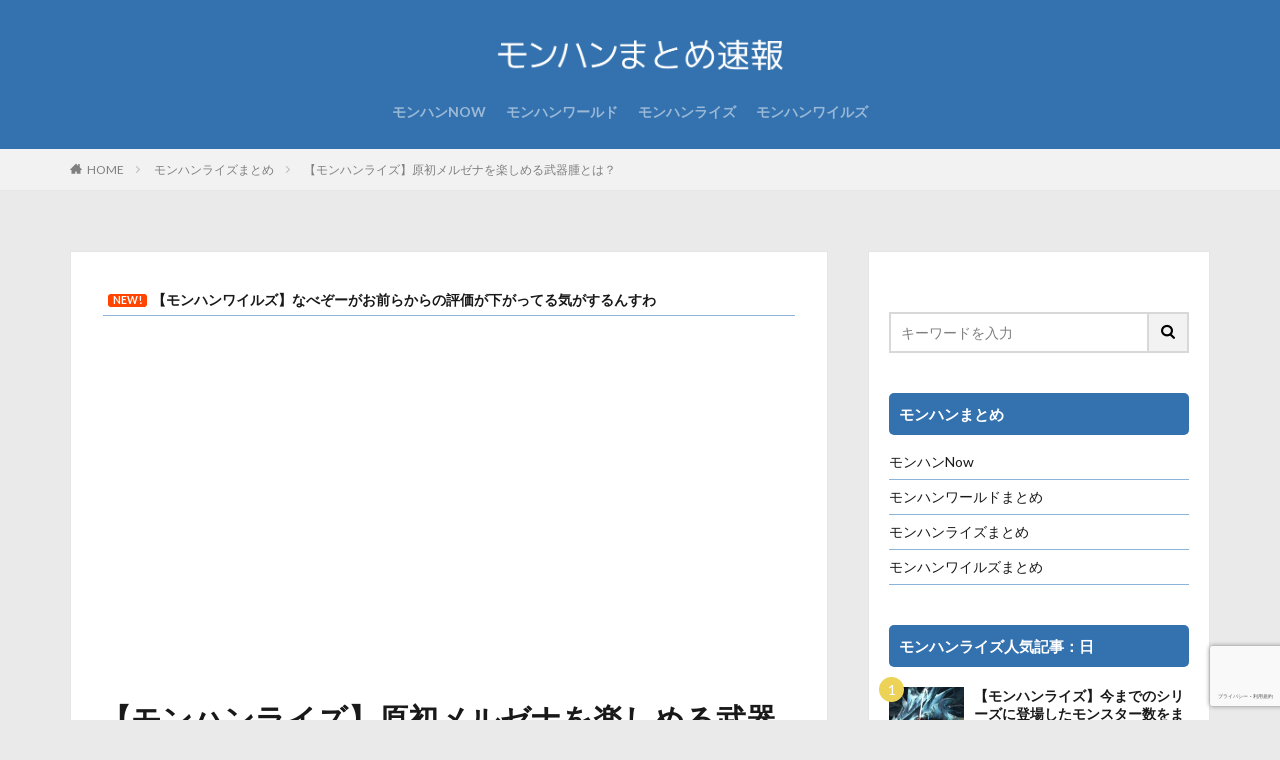

--- FILE ---
content_type: text/html; charset=UTF-8
request_url: https://mhrise.gamers-labo.com/wp-admin/admin-ajax.php
body_size: 1196
content:
			<ol class="widgetArchive widgetArchive-rank">
									<li class="widgetArchive__item widgetArchive__item-rank ">

													<div class="eyecatch ">
																		<span class="eyecatch__cat cc-bg1"><a 
											href="https://mhrise.gamers-labo.com/archives/category/mhrise">モンハンライズまとめ</a></span>
																		<a class="eyecatch__link eyecatch__link-none" 
									href="https://mhrise.gamers-labo.com/archives/537">
									<img width="768" height="432" src="https://mhrise.gamers-labo.com/wp-content/uploads/2021/03/b4da669dd8c11e0b34a65b955cc523d1-768x432.jpg" class="attachment-icatch768 size-icatch768 wp-post-image" alt="" decoding="async" />								</a>
							</div>
						
						<div class="widgetArchive__contents ">

							
							
							<h3 class="heading heading-tertiary">
								<a href="https://mhrise.gamers-labo.com/archives/537">【モンハンライズ】今までのシリーズに登場したモンスター数をまとめてみた→XXって凄いんだな</a>
							</h3>

							
						</div>

					</li>
										<li class="widgetArchive__item widgetArchive__item-rank ">

													<div class="eyecatch ">
																		<span class="eyecatch__cat cc-bg1"><a 
											href="https://mhrise.gamers-labo.com/archives/category/mhrise">モンハンライズまとめ</a></span>
																		<a class="eyecatch__link eyecatch__link-none" 
									href="https://mhrise.gamers-labo.com/archives/589">
									<img width="313" height="317" src="https://mhrise.gamers-labo.com/wp-content/uploads/2021/04/fxhz3Gl.jpg" class="attachment-icatch768 size-icatch768 wp-post-image" alt="" decoding="async" />								</a>
							</div>
						
						<div class="widgetArchive__contents ">

							
							
							<h3 class="heading heading-tertiary">
								<a href="https://mhrise.gamers-labo.com/archives/589">【モンハンライズ】名前の横に変なマークがついてることがあるんだけどこれ何だ？</a>
							</h3>

							
						</div>

					</li>
										<li class="widgetArchive__item widgetArchive__item-rank ">

													<div class="eyecatch ">
																		<span class="eyecatch__cat cc-bg1"><a 
											href="https://mhrise.gamers-labo.com/archives/category/mhrise">モンハンライズまとめ</a></span>
																		<a class="eyecatch__link eyecatch__link-none" 
									href="https://mhrise.gamers-labo.com/archives/19866">
									<img width="640" height="518" src="https://mhrise.gamers-labo.com/wp-content/uploads/2021/10/21ccdb9330425c378b4ccc7b5c5955a0.jpg" class="attachment-icatch768 size-icatch768 wp-post-image" alt="" decoding="async" />								</a>
							</div>
						
						<div class="widgetArchive__contents ">

							
							
							<h3 class="heading heading-tertiary">
								<a href="https://mhrise.gamers-labo.com/archives/19866">【モンハンライズ】ギルパレ錬成の仕様理解してる人いる？</a>
							</h3>

							
						</div>

					</li>
										<li class="widgetArchive__item widgetArchive__item-rank ">

													<div class="eyecatch ">
																		<span class="eyecatch__cat cc-bg1"><a 
											href="https://mhrise.gamers-labo.com/archives/category/mhrise">モンハンライズまとめ</a></span>
																		<a class="eyecatch__link eyecatch__link-none" 
									href="https://mhrise.gamers-labo.com/archives/19947">
									<img width="640" height="360" src="https://mhrise.gamers-labo.com/wp-content/uploads/2023/06/821f3b1d7fa317beb1ea39560534fc2c.jpg" class="attachment-icatch768 size-icatch768 wp-post-image" alt="" decoding="async" />								</a>
							</div>
						
						<div class="widgetArchive__contents ">

							
							
							<h3 class="heading heading-tertiary">
								<a href="https://mhrise.gamers-labo.com/archives/19947">【モンハンライズ】原初メルゼナは良モンスだと思う？</a>
							</h3>

							
						</div>

					</li>
										<li class="widgetArchive__item widgetArchive__item-rank ">

													<div class="eyecatch ">
																		<span class="eyecatch__cat cc-bg1"><a 
											href="https://mhrise.gamers-labo.com/archives/category/mhrise">モンハンライズまとめ</a></span>
																		<a class="eyecatch__link eyecatch__link-none" 
									href="https://mhrise.gamers-labo.com/archives/1965">
									<img width="512" height="270" src="https://mhrise.gamers-labo.com/wp-content/uploads/2021/04/ee5894c7d33ccfd48c25ffc42f07a0d1.jpg" class="attachment-icatch768 size-icatch768 wp-post-image" alt="" decoding="async" />								</a>
							</div>
						
						<div class="widgetArchive__contents ">

							
							
							<h3 class="heading heading-tertiary">
								<a href="https://mhrise.gamers-labo.com/archives/1965">【モンハンライズ】弓難しいって言うけど実際何が難しいんだ？</a>
							</h3>

							
						</div>

					</li>
										<li class="widgetArchive__item widgetArchive__item-rank ">

													<div class="eyecatch ">
																		<span class="eyecatch__cat cc-bg1"><a 
											href="https://mhrise.gamers-labo.com/archives/category/mhrise">モンハンライズまとめ</a></span>
																		<a class="eyecatch__link eyecatch__link-none" 
									href="https://mhrise.gamers-labo.com/archives/21166">
									<img width="768" height="480" src="https://mhrise.gamers-labo.com/wp-content/uploads/2023/09/s-7-768x480.jpg" class="attachment-icatch768 size-icatch768 wp-post-image" alt="" decoding="async" />								</a>
							</div>
						
						<div class="widgetArchive__contents ">

							
							
							<h3 class="heading heading-tertiary">
								<a href="https://mhrise.gamers-labo.com/archives/21166">【モンハンライズ】DLCの確認にかかる時間長すぎない？</a>
							</h3>

							
						</div>

					</li>
										<li class="widgetArchive__item widgetArchive__item-rank ">

													<div class="eyecatch ">
																		<span class="eyecatch__cat cc-bg1"><a 
											href="https://mhrise.gamers-labo.com/archives/category/mhrise">モンハンライズまとめ</a></span>
																		<a class="eyecatch__link eyecatch__link-none" 
									href="https://mhrise.gamers-labo.com/archives/2020">
									<img width="705" height="450" src="https://mhrise.gamers-labo.com/wp-content/uploads/2021/05/GEoOTI5.jpg" class="attachment-icatch768 size-icatch768 wp-post-image" alt="" decoding="async" />								</a>
							</div>
						
						<div class="widgetArchive__contents ">

							
							
							<h3 class="heading heading-tertiary">
								<a href="https://mhrise.gamers-labo.com/archives/2020">【モンハンライズ】ゾラ・マグダラオスってこんなにデカかったんだな･･･</a>
							</h3>

							
						</div>

					</li>
										<li class="widgetArchive__item widgetArchive__item-rank ">

													<div class="eyecatch ">
																		<span class="eyecatch__cat cc-bg1"><a 
											href="https://mhrise.gamers-labo.com/archives/category/mhrise">モンハンライズまとめ</a></span>
																		<a class="eyecatch__link eyecatch__link-none" 
									href="https://mhrise.gamers-labo.com/archives/583">
									<img width="600" height="334" src="https://mhrise.gamers-labo.com/wp-content/uploads/2021/04/e68cda38f4e4d7bb259c1266615d25ec.jpg" class="attachment-icatch768 size-icatch768 wp-post-image" alt="" decoding="async" />								</a>
							</div>
						
						<div class="widgetArchive__contents ">

							
							
							<h3 class="heading heading-tertiary">
								<a href="https://mhrise.gamers-labo.com/archives/583">【モンハンライズ】ゴシャハギってさすがに強すぎないか？</a>
							</h3>

							
						</div>

					</li>
										<li class="widgetArchive__item widgetArchive__item-rank ">

													<div class="eyecatch ">
																		<span class="eyecatch__cat cc-bg1"><a 
											href="https://mhrise.gamers-labo.com/archives/category/mhrise">モンハンライズまとめ</a></span>
																		<a class="eyecatch__link eyecatch__link-none" 
									href="https://mhrise.gamers-labo.com/archives/12973">
									<img width="640" height="360" src="https://mhrise.gamers-labo.com/wp-content/uploads/2021/08/c19d923f690a2903f929e2b34b4f7628.jpg" class="attachment-icatch768 size-icatch768 wp-post-image" alt="" decoding="async" />								</a>
							</div>
						
						<div class="widgetArchive__contents ">

							
							
							<h3 class="heading heading-tertiary">
								<a href="https://mhrise.gamers-labo.com/archives/12973">【モンハンライズ】フィオレーネとヒノエの会話作ってほしいなwwwwwww</a>
							</h3>

							
						</div>

					</li>
										<li class="widgetArchive__item widgetArchive__item-rank ">

													<div class="eyecatch ">
																		<span class="eyecatch__cat cc-bg1"><a 
											href="https://mhrise.gamers-labo.com/archives/category/mhrise">モンハンライズまとめ</a></span>
																		<a class="eyecatch__link eyecatch__link-none" 
									href="https://mhrise.gamers-labo.com/archives/2951">
									<img width="487" height="310" src="https://mhrise.gamers-labo.com/wp-content/uploads/2021/06/bab0d48b1423c0cd9e5205a5d89ccad6.jpg" class="attachment-icatch768 size-icatch768 wp-post-image" alt="" decoding="async" />								</a>
							</div>
						
						<div class="widgetArchive__contents ">

							
							
							<h3 class="heading heading-tertiary">
								<a href="https://mhrise.gamers-labo.com/archives/2951">【モンハンライズ】鉄蟲糸技取り上げられたら一番困る武器何だと思う？？？</a>
							</h3>

							
						</div>

					</li>
								</ol>
			

--- FILE ---
content_type: text/html; charset=UTF-8
request_url: https://mhrise.gamers-labo.com/wp-admin/admin-ajax.php
body_size: 792
content:
			<ol class="widgetArchive widgetArchive-rank">
									<li class="widgetArchive__item widgetArchive__item-rank ">

													<div class="eyecatch ">
																		<span class="eyecatch__cat cc-bg1"><a 
											href="https://mhrise.gamers-labo.com/archives/category/mhrise">モンハンライズまとめ</a></span>
																		<a class="eyecatch__link eyecatch__link-none" 
									href="https://mhrise.gamers-labo.com/archives/537">
									<img width="768" height="432" src="https://mhrise.gamers-labo.com/wp-content/uploads/2021/03/b4da669dd8c11e0b34a65b955cc523d1-768x432.jpg" class="attachment-icatch768 size-icatch768 wp-post-image" alt="" decoding="async" />								</a>
							</div>
						
						<div class="widgetArchive__contents ">

							
							
							<h3 class="heading heading-tertiary">
								<a href="https://mhrise.gamers-labo.com/archives/537">【モンハンライズ】今までのシリーズに登場したモンスター数をまとめてみた→XXって凄いんだな</a>
							</h3>

							
						</div>

					</li>
										<li class="widgetArchive__item widgetArchive__item-rank ">

													<div class="eyecatch ">
																		<span class="eyecatch__cat cc-bg1"><a 
											href="https://mhrise.gamers-labo.com/archives/category/mhrise">モンハンライズまとめ</a></span>
																		<a class="eyecatch__link eyecatch__link-none" 
									href="https://mhrise.gamers-labo.com/archives/16587">
									<img width="640" height="360" src="https://mhrise.gamers-labo.com/wp-content/uploads/2022/11/018a0a00086237d9c50066d2aeaa110b.jpg" class="attachment-icatch768 size-icatch768 wp-post-image" alt="" decoding="async" />								</a>
							</div>
						
						<div class="widgetArchive__contents ">

							
							
							<h3 class="heading heading-tertiary">
								<a href="https://mhrise.gamers-labo.com/archives/16587">【モンハンライズ】何故かイベクエには盟友連れて行けないんだなwwwwwww</a>
							</h3>

							
						</div>

					</li>
										<li class="widgetArchive__item widgetArchive__item-rank ">

													<div class="eyecatch ">
																		<span class="eyecatch__cat cc-bg1"><a 
											href="https://mhrise.gamers-labo.com/archives/category/mhrise">モンハンライズまとめ</a></span>
																		<a class="eyecatch__link eyecatch__link-none" 
									href="https://mhrise.gamers-labo.com/archives/9051">
									<img width="768" height="433" src="https://mhrise.gamers-labo.com/wp-content/uploads/2021/03/Ei6pqG2VkAEimnM-768x433.jpg" class="attachment-icatch768 size-icatch768 wp-post-image" alt="" decoding="async" />								</a>
							</div>
						
						<div class="widgetArchive__contents ">

							
							
							<h3 class="heading heading-tertiary">
								<a href="https://mhrise.gamers-labo.com/archives/9051">【モンハンライズ】当たり判定がデタラメ過ぎるんだがこういうものなのか？？？</a>
							</h3>

							
						</div>

					</li>
										<li class="widgetArchive__item widgetArchive__item-rank ">

													<div class="eyecatch ">
																		<span class="eyecatch__cat cc-bg1"><a 
											href="https://mhrise.gamers-labo.com/archives/category/mhrise">モンハンライズまとめ</a></span>
																		<a class="eyecatch__link eyecatch__link-none" 
									href="https://mhrise.gamers-labo.com/archives/11509">
									<img width="640" height="360" src="https://mhrise.gamers-labo.com/wp-content/uploads/2021/07/3a1e123bebe07d42e19e11374d65fa1f.jpg" class="attachment-icatch768 size-icatch768 wp-post-image" alt="" decoding="async" />								</a>
							</div>
						
						<div class="widgetArchive__contents ">

							
							
							<h3 class="heading heading-tertiary">
								<a href="https://mhrise.gamers-labo.com/archives/11509">【モンハンライズ】大人になったゆうた好きだわwwwwww</a>
							</h3>

							
						</div>

					</li>
										<li class="widgetArchive__item widgetArchive__item-rank ">

													<div class="eyecatch ">
																		<span class="eyecatch__cat cc-bg1"><a 
											href="https://mhrise.gamers-labo.com/archives/category/mhrise">モンハンライズまとめ</a></span>
																		<a class="eyecatch__link eyecatch__link-none" 
									href="https://mhrise.gamers-labo.com/archives/498">
									<img width="710" height="397" src="https://mhrise.gamers-labo.com/wp-content/uploads/2021/03/092efd8405ded2df9e0fa7dc6f481d1d.jpg" class="attachment-icatch768 size-icatch768 wp-post-image" alt="" decoding="async" />								</a>
							</div>
						
						<div class="widgetArchive__contents ">

							
							
							<h3 class="heading heading-tertiary">
								<a href="https://mhrise.gamers-labo.com/archives/498">【モンハンライズ】ナルハタタヒメって戦闘自体は面白くないか？</a>
							</h3>

							
						</div>

					</li>
								</ol>
			

--- FILE ---
content_type: text/html; charset=utf-8
request_url: https://www.google.com/recaptcha/api2/anchor?ar=1&k=6LenaLokAAAAAIDSfccnpbQETYzWad8GoyAjH-rm&co=aHR0cHM6Ly9taHJpc2UuZ2FtZXJzLWxhYm8uY29tOjQ0Mw..&hl=ja&v=7gg7H51Q-naNfhmCP3_R47ho&size=invisible&anchor-ms=20000&execute-ms=30000&cb=4j2i7amjeep6
body_size: 48435
content:
<!DOCTYPE HTML><html dir="ltr" lang="ja"><head><meta http-equiv="Content-Type" content="text/html; charset=UTF-8">
<meta http-equiv="X-UA-Compatible" content="IE=edge">
<title>reCAPTCHA</title>
<style type="text/css">
/* cyrillic-ext */
@font-face {
  font-family: 'Roboto';
  font-style: normal;
  font-weight: 400;
  font-stretch: 100%;
  src: url(//fonts.gstatic.com/s/roboto/v48/KFO7CnqEu92Fr1ME7kSn66aGLdTylUAMa3GUBHMdazTgWw.woff2) format('woff2');
  unicode-range: U+0460-052F, U+1C80-1C8A, U+20B4, U+2DE0-2DFF, U+A640-A69F, U+FE2E-FE2F;
}
/* cyrillic */
@font-face {
  font-family: 'Roboto';
  font-style: normal;
  font-weight: 400;
  font-stretch: 100%;
  src: url(//fonts.gstatic.com/s/roboto/v48/KFO7CnqEu92Fr1ME7kSn66aGLdTylUAMa3iUBHMdazTgWw.woff2) format('woff2');
  unicode-range: U+0301, U+0400-045F, U+0490-0491, U+04B0-04B1, U+2116;
}
/* greek-ext */
@font-face {
  font-family: 'Roboto';
  font-style: normal;
  font-weight: 400;
  font-stretch: 100%;
  src: url(//fonts.gstatic.com/s/roboto/v48/KFO7CnqEu92Fr1ME7kSn66aGLdTylUAMa3CUBHMdazTgWw.woff2) format('woff2');
  unicode-range: U+1F00-1FFF;
}
/* greek */
@font-face {
  font-family: 'Roboto';
  font-style: normal;
  font-weight: 400;
  font-stretch: 100%;
  src: url(//fonts.gstatic.com/s/roboto/v48/KFO7CnqEu92Fr1ME7kSn66aGLdTylUAMa3-UBHMdazTgWw.woff2) format('woff2');
  unicode-range: U+0370-0377, U+037A-037F, U+0384-038A, U+038C, U+038E-03A1, U+03A3-03FF;
}
/* math */
@font-face {
  font-family: 'Roboto';
  font-style: normal;
  font-weight: 400;
  font-stretch: 100%;
  src: url(//fonts.gstatic.com/s/roboto/v48/KFO7CnqEu92Fr1ME7kSn66aGLdTylUAMawCUBHMdazTgWw.woff2) format('woff2');
  unicode-range: U+0302-0303, U+0305, U+0307-0308, U+0310, U+0312, U+0315, U+031A, U+0326-0327, U+032C, U+032F-0330, U+0332-0333, U+0338, U+033A, U+0346, U+034D, U+0391-03A1, U+03A3-03A9, U+03B1-03C9, U+03D1, U+03D5-03D6, U+03F0-03F1, U+03F4-03F5, U+2016-2017, U+2034-2038, U+203C, U+2040, U+2043, U+2047, U+2050, U+2057, U+205F, U+2070-2071, U+2074-208E, U+2090-209C, U+20D0-20DC, U+20E1, U+20E5-20EF, U+2100-2112, U+2114-2115, U+2117-2121, U+2123-214F, U+2190, U+2192, U+2194-21AE, U+21B0-21E5, U+21F1-21F2, U+21F4-2211, U+2213-2214, U+2216-22FF, U+2308-230B, U+2310, U+2319, U+231C-2321, U+2336-237A, U+237C, U+2395, U+239B-23B7, U+23D0, U+23DC-23E1, U+2474-2475, U+25AF, U+25B3, U+25B7, U+25BD, U+25C1, U+25CA, U+25CC, U+25FB, U+266D-266F, U+27C0-27FF, U+2900-2AFF, U+2B0E-2B11, U+2B30-2B4C, U+2BFE, U+3030, U+FF5B, U+FF5D, U+1D400-1D7FF, U+1EE00-1EEFF;
}
/* symbols */
@font-face {
  font-family: 'Roboto';
  font-style: normal;
  font-weight: 400;
  font-stretch: 100%;
  src: url(//fonts.gstatic.com/s/roboto/v48/KFO7CnqEu92Fr1ME7kSn66aGLdTylUAMaxKUBHMdazTgWw.woff2) format('woff2');
  unicode-range: U+0001-000C, U+000E-001F, U+007F-009F, U+20DD-20E0, U+20E2-20E4, U+2150-218F, U+2190, U+2192, U+2194-2199, U+21AF, U+21E6-21F0, U+21F3, U+2218-2219, U+2299, U+22C4-22C6, U+2300-243F, U+2440-244A, U+2460-24FF, U+25A0-27BF, U+2800-28FF, U+2921-2922, U+2981, U+29BF, U+29EB, U+2B00-2BFF, U+4DC0-4DFF, U+FFF9-FFFB, U+10140-1018E, U+10190-1019C, U+101A0, U+101D0-101FD, U+102E0-102FB, U+10E60-10E7E, U+1D2C0-1D2D3, U+1D2E0-1D37F, U+1F000-1F0FF, U+1F100-1F1AD, U+1F1E6-1F1FF, U+1F30D-1F30F, U+1F315, U+1F31C, U+1F31E, U+1F320-1F32C, U+1F336, U+1F378, U+1F37D, U+1F382, U+1F393-1F39F, U+1F3A7-1F3A8, U+1F3AC-1F3AF, U+1F3C2, U+1F3C4-1F3C6, U+1F3CA-1F3CE, U+1F3D4-1F3E0, U+1F3ED, U+1F3F1-1F3F3, U+1F3F5-1F3F7, U+1F408, U+1F415, U+1F41F, U+1F426, U+1F43F, U+1F441-1F442, U+1F444, U+1F446-1F449, U+1F44C-1F44E, U+1F453, U+1F46A, U+1F47D, U+1F4A3, U+1F4B0, U+1F4B3, U+1F4B9, U+1F4BB, U+1F4BF, U+1F4C8-1F4CB, U+1F4D6, U+1F4DA, U+1F4DF, U+1F4E3-1F4E6, U+1F4EA-1F4ED, U+1F4F7, U+1F4F9-1F4FB, U+1F4FD-1F4FE, U+1F503, U+1F507-1F50B, U+1F50D, U+1F512-1F513, U+1F53E-1F54A, U+1F54F-1F5FA, U+1F610, U+1F650-1F67F, U+1F687, U+1F68D, U+1F691, U+1F694, U+1F698, U+1F6AD, U+1F6B2, U+1F6B9-1F6BA, U+1F6BC, U+1F6C6-1F6CF, U+1F6D3-1F6D7, U+1F6E0-1F6EA, U+1F6F0-1F6F3, U+1F6F7-1F6FC, U+1F700-1F7FF, U+1F800-1F80B, U+1F810-1F847, U+1F850-1F859, U+1F860-1F887, U+1F890-1F8AD, U+1F8B0-1F8BB, U+1F8C0-1F8C1, U+1F900-1F90B, U+1F93B, U+1F946, U+1F984, U+1F996, U+1F9E9, U+1FA00-1FA6F, U+1FA70-1FA7C, U+1FA80-1FA89, U+1FA8F-1FAC6, U+1FACE-1FADC, U+1FADF-1FAE9, U+1FAF0-1FAF8, U+1FB00-1FBFF;
}
/* vietnamese */
@font-face {
  font-family: 'Roboto';
  font-style: normal;
  font-weight: 400;
  font-stretch: 100%;
  src: url(//fonts.gstatic.com/s/roboto/v48/KFO7CnqEu92Fr1ME7kSn66aGLdTylUAMa3OUBHMdazTgWw.woff2) format('woff2');
  unicode-range: U+0102-0103, U+0110-0111, U+0128-0129, U+0168-0169, U+01A0-01A1, U+01AF-01B0, U+0300-0301, U+0303-0304, U+0308-0309, U+0323, U+0329, U+1EA0-1EF9, U+20AB;
}
/* latin-ext */
@font-face {
  font-family: 'Roboto';
  font-style: normal;
  font-weight: 400;
  font-stretch: 100%;
  src: url(//fonts.gstatic.com/s/roboto/v48/KFO7CnqEu92Fr1ME7kSn66aGLdTylUAMa3KUBHMdazTgWw.woff2) format('woff2');
  unicode-range: U+0100-02BA, U+02BD-02C5, U+02C7-02CC, U+02CE-02D7, U+02DD-02FF, U+0304, U+0308, U+0329, U+1D00-1DBF, U+1E00-1E9F, U+1EF2-1EFF, U+2020, U+20A0-20AB, U+20AD-20C0, U+2113, U+2C60-2C7F, U+A720-A7FF;
}
/* latin */
@font-face {
  font-family: 'Roboto';
  font-style: normal;
  font-weight: 400;
  font-stretch: 100%;
  src: url(//fonts.gstatic.com/s/roboto/v48/KFO7CnqEu92Fr1ME7kSn66aGLdTylUAMa3yUBHMdazQ.woff2) format('woff2');
  unicode-range: U+0000-00FF, U+0131, U+0152-0153, U+02BB-02BC, U+02C6, U+02DA, U+02DC, U+0304, U+0308, U+0329, U+2000-206F, U+20AC, U+2122, U+2191, U+2193, U+2212, U+2215, U+FEFF, U+FFFD;
}
/* cyrillic-ext */
@font-face {
  font-family: 'Roboto';
  font-style: normal;
  font-weight: 500;
  font-stretch: 100%;
  src: url(//fonts.gstatic.com/s/roboto/v48/KFO7CnqEu92Fr1ME7kSn66aGLdTylUAMa3GUBHMdazTgWw.woff2) format('woff2');
  unicode-range: U+0460-052F, U+1C80-1C8A, U+20B4, U+2DE0-2DFF, U+A640-A69F, U+FE2E-FE2F;
}
/* cyrillic */
@font-face {
  font-family: 'Roboto';
  font-style: normal;
  font-weight: 500;
  font-stretch: 100%;
  src: url(//fonts.gstatic.com/s/roboto/v48/KFO7CnqEu92Fr1ME7kSn66aGLdTylUAMa3iUBHMdazTgWw.woff2) format('woff2');
  unicode-range: U+0301, U+0400-045F, U+0490-0491, U+04B0-04B1, U+2116;
}
/* greek-ext */
@font-face {
  font-family: 'Roboto';
  font-style: normal;
  font-weight: 500;
  font-stretch: 100%;
  src: url(//fonts.gstatic.com/s/roboto/v48/KFO7CnqEu92Fr1ME7kSn66aGLdTylUAMa3CUBHMdazTgWw.woff2) format('woff2');
  unicode-range: U+1F00-1FFF;
}
/* greek */
@font-face {
  font-family: 'Roboto';
  font-style: normal;
  font-weight: 500;
  font-stretch: 100%;
  src: url(//fonts.gstatic.com/s/roboto/v48/KFO7CnqEu92Fr1ME7kSn66aGLdTylUAMa3-UBHMdazTgWw.woff2) format('woff2');
  unicode-range: U+0370-0377, U+037A-037F, U+0384-038A, U+038C, U+038E-03A1, U+03A3-03FF;
}
/* math */
@font-face {
  font-family: 'Roboto';
  font-style: normal;
  font-weight: 500;
  font-stretch: 100%;
  src: url(//fonts.gstatic.com/s/roboto/v48/KFO7CnqEu92Fr1ME7kSn66aGLdTylUAMawCUBHMdazTgWw.woff2) format('woff2');
  unicode-range: U+0302-0303, U+0305, U+0307-0308, U+0310, U+0312, U+0315, U+031A, U+0326-0327, U+032C, U+032F-0330, U+0332-0333, U+0338, U+033A, U+0346, U+034D, U+0391-03A1, U+03A3-03A9, U+03B1-03C9, U+03D1, U+03D5-03D6, U+03F0-03F1, U+03F4-03F5, U+2016-2017, U+2034-2038, U+203C, U+2040, U+2043, U+2047, U+2050, U+2057, U+205F, U+2070-2071, U+2074-208E, U+2090-209C, U+20D0-20DC, U+20E1, U+20E5-20EF, U+2100-2112, U+2114-2115, U+2117-2121, U+2123-214F, U+2190, U+2192, U+2194-21AE, U+21B0-21E5, U+21F1-21F2, U+21F4-2211, U+2213-2214, U+2216-22FF, U+2308-230B, U+2310, U+2319, U+231C-2321, U+2336-237A, U+237C, U+2395, U+239B-23B7, U+23D0, U+23DC-23E1, U+2474-2475, U+25AF, U+25B3, U+25B7, U+25BD, U+25C1, U+25CA, U+25CC, U+25FB, U+266D-266F, U+27C0-27FF, U+2900-2AFF, U+2B0E-2B11, U+2B30-2B4C, U+2BFE, U+3030, U+FF5B, U+FF5D, U+1D400-1D7FF, U+1EE00-1EEFF;
}
/* symbols */
@font-face {
  font-family: 'Roboto';
  font-style: normal;
  font-weight: 500;
  font-stretch: 100%;
  src: url(//fonts.gstatic.com/s/roboto/v48/KFO7CnqEu92Fr1ME7kSn66aGLdTylUAMaxKUBHMdazTgWw.woff2) format('woff2');
  unicode-range: U+0001-000C, U+000E-001F, U+007F-009F, U+20DD-20E0, U+20E2-20E4, U+2150-218F, U+2190, U+2192, U+2194-2199, U+21AF, U+21E6-21F0, U+21F3, U+2218-2219, U+2299, U+22C4-22C6, U+2300-243F, U+2440-244A, U+2460-24FF, U+25A0-27BF, U+2800-28FF, U+2921-2922, U+2981, U+29BF, U+29EB, U+2B00-2BFF, U+4DC0-4DFF, U+FFF9-FFFB, U+10140-1018E, U+10190-1019C, U+101A0, U+101D0-101FD, U+102E0-102FB, U+10E60-10E7E, U+1D2C0-1D2D3, U+1D2E0-1D37F, U+1F000-1F0FF, U+1F100-1F1AD, U+1F1E6-1F1FF, U+1F30D-1F30F, U+1F315, U+1F31C, U+1F31E, U+1F320-1F32C, U+1F336, U+1F378, U+1F37D, U+1F382, U+1F393-1F39F, U+1F3A7-1F3A8, U+1F3AC-1F3AF, U+1F3C2, U+1F3C4-1F3C6, U+1F3CA-1F3CE, U+1F3D4-1F3E0, U+1F3ED, U+1F3F1-1F3F3, U+1F3F5-1F3F7, U+1F408, U+1F415, U+1F41F, U+1F426, U+1F43F, U+1F441-1F442, U+1F444, U+1F446-1F449, U+1F44C-1F44E, U+1F453, U+1F46A, U+1F47D, U+1F4A3, U+1F4B0, U+1F4B3, U+1F4B9, U+1F4BB, U+1F4BF, U+1F4C8-1F4CB, U+1F4D6, U+1F4DA, U+1F4DF, U+1F4E3-1F4E6, U+1F4EA-1F4ED, U+1F4F7, U+1F4F9-1F4FB, U+1F4FD-1F4FE, U+1F503, U+1F507-1F50B, U+1F50D, U+1F512-1F513, U+1F53E-1F54A, U+1F54F-1F5FA, U+1F610, U+1F650-1F67F, U+1F687, U+1F68D, U+1F691, U+1F694, U+1F698, U+1F6AD, U+1F6B2, U+1F6B9-1F6BA, U+1F6BC, U+1F6C6-1F6CF, U+1F6D3-1F6D7, U+1F6E0-1F6EA, U+1F6F0-1F6F3, U+1F6F7-1F6FC, U+1F700-1F7FF, U+1F800-1F80B, U+1F810-1F847, U+1F850-1F859, U+1F860-1F887, U+1F890-1F8AD, U+1F8B0-1F8BB, U+1F8C0-1F8C1, U+1F900-1F90B, U+1F93B, U+1F946, U+1F984, U+1F996, U+1F9E9, U+1FA00-1FA6F, U+1FA70-1FA7C, U+1FA80-1FA89, U+1FA8F-1FAC6, U+1FACE-1FADC, U+1FADF-1FAE9, U+1FAF0-1FAF8, U+1FB00-1FBFF;
}
/* vietnamese */
@font-face {
  font-family: 'Roboto';
  font-style: normal;
  font-weight: 500;
  font-stretch: 100%;
  src: url(//fonts.gstatic.com/s/roboto/v48/KFO7CnqEu92Fr1ME7kSn66aGLdTylUAMa3OUBHMdazTgWw.woff2) format('woff2');
  unicode-range: U+0102-0103, U+0110-0111, U+0128-0129, U+0168-0169, U+01A0-01A1, U+01AF-01B0, U+0300-0301, U+0303-0304, U+0308-0309, U+0323, U+0329, U+1EA0-1EF9, U+20AB;
}
/* latin-ext */
@font-face {
  font-family: 'Roboto';
  font-style: normal;
  font-weight: 500;
  font-stretch: 100%;
  src: url(//fonts.gstatic.com/s/roboto/v48/KFO7CnqEu92Fr1ME7kSn66aGLdTylUAMa3KUBHMdazTgWw.woff2) format('woff2');
  unicode-range: U+0100-02BA, U+02BD-02C5, U+02C7-02CC, U+02CE-02D7, U+02DD-02FF, U+0304, U+0308, U+0329, U+1D00-1DBF, U+1E00-1E9F, U+1EF2-1EFF, U+2020, U+20A0-20AB, U+20AD-20C0, U+2113, U+2C60-2C7F, U+A720-A7FF;
}
/* latin */
@font-face {
  font-family: 'Roboto';
  font-style: normal;
  font-weight: 500;
  font-stretch: 100%;
  src: url(//fonts.gstatic.com/s/roboto/v48/KFO7CnqEu92Fr1ME7kSn66aGLdTylUAMa3yUBHMdazQ.woff2) format('woff2');
  unicode-range: U+0000-00FF, U+0131, U+0152-0153, U+02BB-02BC, U+02C6, U+02DA, U+02DC, U+0304, U+0308, U+0329, U+2000-206F, U+20AC, U+2122, U+2191, U+2193, U+2212, U+2215, U+FEFF, U+FFFD;
}
/* cyrillic-ext */
@font-face {
  font-family: 'Roboto';
  font-style: normal;
  font-weight: 900;
  font-stretch: 100%;
  src: url(//fonts.gstatic.com/s/roboto/v48/KFO7CnqEu92Fr1ME7kSn66aGLdTylUAMa3GUBHMdazTgWw.woff2) format('woff2');
  unicode-range: U+0460-052F, U+1C80-1C8A, U+20B4, U+2DE0-2DFF, U+A640-A69F, U+FE2E-FE2F;
}
/* cyrillic */
@font-face {
  font-family: 'Roboto';
  font-style: normal;
  font-weight: 900;
  font-stretch: 100%;
  src: url(//fonts.gstatic.com/s/roboto/v48/KFO7CnqEu92Fr1ME7kSn66aGLdTylUAMa3iUBHMdazTgWw.woff2) format('woff2');
  unicode-range: U+0301, U+0400-045F, U+0490-0491, U+04B0-04B1, U+2116;
}
/* greek-ext */
@font-face {
  font-family: 'Roboto';
  font-style: normal;
  font-weight: 900;
  font-stretch: 100%;
  src: url(//fonts.gstatic.com/s/roboto/v48/KFO7CnqEu92Fr1ME7kSn66aGLdTylUAMa3CUBHMdazTgWw.woff2) format('woff2');
  unicode-range: U+1F00-1FFF;
}
/* greek */
@font-face {
  font-family: 'Roboto';
  font-style: normal;
  font-weight: 900;
  font-stretch: 100%;
  src: url(//fonts.gstatic.com/s/roboto/v48/KFO7CnqEu92Fr1ME7kSn66aGLdTylUAMa3-UBHMdazTgWw.woff2) format('woff2');
  unicode-range: U+0370-0377, U+037A-037F, U+0384-038A, U+038C, U+038E-03A1, U+03A3-03FF;
}
/* math */
@font-face {
  font-family: 'Roboto';
  font-style: normal;
  font-weight: 900;
  font-stretch: 100%;
  src: url(//fonts.gstatic.com/s/roboto/v48/KFO7CnqEu92Fr1ME7kSn66aGLdTylUAMawCUBHMdazTgWw.woff2) format('woff2');
  unicode-range: U+0302-0303, U+0305, U+0307-0308, U+0310, U+0312, U+0315, U+031A, U+0326-0327, U+032C, U+032F-0330, U+0332-0333, U+0338, U+033A, U+0346, U+034D, U+0391-03A1, U+03A3-03A9, U+03B1-03C9, U+03D1, U+03D5-03D6, U+03F0-03F1, U+03F4-03F5, U+2016-2017, U+2034-2038, U+203C, U+2040, U+2043, U+2047, U+2050, U+2057, U+205F, U+2070-2071, U+2074-208E, U+2090-209C, U+20D0-20DC, U+20E1, U+20E5-20EF, U+2100-2112, U+2114-2115, U+2117-2121, U+2123-214F, U+2190, U+2192, U+2194-21AE, U+21B0-21E5, U+21F1-21F2, U+21F4-2211, U+2213-2214, U+2216-22FF, U+2308-230B, U+2310, U+2319, U+231C-2321, U+2336-237A, U+237C, U+2395, U+239B-23B7, U+23D0, U+23DC-23E1, U+2474-2475, U+25AF, U+25B3, U+25B7, U+25BD, U+25C1, U+25CA, U+25CC, U+25FB, U+266D-266F, U+27C0-27FF, U+2900-2AFF, U+2B0E-2B11, U+2B30-2B4C, U+2BFE, U+3030, U+FF5B, U+FF5D, U+1D400-1D7FF, U+1EE00-1EEFF;
}
/* symbols */
@font-face {
  font-family: 'Roboto';
  font-style: normal;
  font-weight: 900;
  font-stretch: 100%;
  src: url(//fonts.gstatic.com/s/roboto/v48/KFO7CnqEu92Fr1ME7kSn66aGLdTylUAMaxKUBHMdazTgWw.woff2) format('woff2');
  unicode-range: U+0001-000C, U+000E-001F, U+007F-009F, U+20DD-20E0, U+20E2-20E4, U+2150-218F, U+2190, U+2192, U+2194-2199, U+21AF, U+21E6-21F0, U+21F3, U+2218-2219, U+2299, U+22C4-22C6, U+2300-243F, U+2440-244A, U+2460-24FF, U+25A0-27BF, U+2800-28FF, U+2921-2922, U+2981, U+29BF, U+29EB, U+2B00-2BFF, U+4DC0-4DFF, U+FFF9-FFFB, U+10140-1018E, U+10190-1019C, U+101A0, U+101D0-101FD, U+102E0-102FB, U+10E60-10E7E, U+1D2C0-1D2D3, U+1D2E0-1D37F, U+1F000-1F0FF, U+1F100-1F1AD, U+1F1E6-1F1FF, U+1F30D-1F30F, U+1F315, U+1F31C, U+1F31E, U+1F320-1F32C, U+1F336, U+1F378, U+1F37D, U+1F382, U+1F393-1F39F, U+1F3A7-1F3A8, U+1F3AC-1F3AF, U+1F3C2, U+1F3C4-1F3C6, U+1F3CA-1F3CE, U+1F3D4-1F3E0, U+1F3ED, U+1F3F1-1F3F3, U+1F3F5-1F3F7, U+1F408, U+1F415, U+1F41F, U+1F426, U+1F43F, U+1F441-1F442, U+1F444, U+1F446-1F449, U+1F44C-1F44E, U+1F453, U+1F46A, U+1F47D, U+1F4A3, U+1F4B0, U+1F4B3, U+1F4B9, U+1F4BB, U+1F4BF, U+1F4C8-1F4CB, U+1F4D6, U+1F4DA, U+1F4DF, U+1F4E3-1F4E6, U+1F4EA-1F4ED, U+1F4F7, U+1F4F9-1F4FB, U+1F4FD-1F4FE, U+1F503, U+1F507-1F50B, U+1F50D, U+1F512-1F513, U+1F53E-1F54A, U+1F54F-1F5FA, U+1F610, U+1F650-1F67F, U+1F687, U+1F68D, U+1F691, U+1F694, U+1F698, U+1F6AD, U+1F6B2, U+1F6B9-1F6BA, U+1F6BC, U+1F6C6-1F6CF, U+1F6D3-1F6D7, U+1F6E0-1F6EA, U+1F6F0-1F6F3, U+1F6F7-1F6FC, U+1F700-1F7FF, U+1F800-1F80B, U+1F810-1F847, U+1F850-1F859, U+1F860-1F887, U+1F890-1F8AD, U+1F8B0-1F8BB, U+1F8C0-1F8C1, U+1F900-1F90B, U+1F93B, U+1F946, U+1F984, U+1F996, U+1F9E9, U+1FA00-1FA6F, U+1FA70-1FA7C, U+1FA80-1FA89, U+1FA8F-1FAC6, U+1FACE-1FADC, U+1FADF-1FAE9, U+1FAF0-1FAF8, U+1FB00-1FBFF;
}
/* vietnamese */
@font-face {
  font-family: 'Roboto';
  font-style: normal;
  font-weight: 900;
  font-stretch: 100%;
  src: url(//fonts.gstatic.com/s/roboto/v48/KFO7CnqEu92Fr1ME7kSn66aGLdTylUAMa3OUBHMdazTgWw.woff2) format('woff2');
  unicode-range: U+0102-0103, U+0110-0111, U+0128-0129, U+0168-0169, U+01A0-01A1, U+01AF-01B0, U+0300-0301, U+0303-0304, U+0308-0309, U+0323, U+0329, U+1EA0-1EF9, U+20AB;
}
/* latin-ext */
@font-face {
  font-family: 'Roboto';
  font-style: normal;
  font-weight: 900;
  font-stretch: 100%;
  src: url(//fonts.gstatic.com/s/roboto/v48/KFO7CnqEu92Fr1ME7kSn66aGLdTylUAMa3KUBHMdazTgWw.woff2) format('woff2');
  unicode-range: U+0100-02BA, U+02BD-02C5, U+02C7-02CC, U+02CE-02D7, U+02DD-02FF, U+0304, U+0308, U+0329, U+1D00-1DBF, U+1E00-1E9F, U+1EF2-1EFF, U+2020, U+20A0-20AB, U+20AD-20C0, U+2113, U+2C60-2C7F, U+A720-A7FF;
}
/* latin */
@font-face {
  font-family: 'Roboto';
  font-style: normal;
  font-weight: 900;
  font-stretch: 100%;
  src: url(//fonts.gstatic.com/s/roboto/v48/KFO7CnqEu92Fr1ME7kSn66aGLdTylUAMa3yUBHMdazQ.woff2) format('woff2');
  unicode-range: U+0000-00FF, U+0131, U+0152-0153, U+02BB-02BC, U+02C6, U+02DA, U+02DC, U+0304, U+0308, U+0329, U+2000-206F, U+20AC, U+2122, U+2191, U+2193, U+2212, U+2215, U+FEFF, U+FFFD;
}

</style>
<link rel="stylesheet" type="text/css" href="https://www.gstatic.com/recaptcha/releases/7gg7H51Q-naNfhmCP3_R47ho/styles__ltr.css">
<script nonce="6280HI1RN4UDkrF5FV3LmQ" type="text/javascript">window['__recaptcha_api'] = 'https://www.google.com/recaptcha/api2/';</script>
<script type="text/javascript" src="https://www.gstatic.com/recaptcha/releases/7gg7H51Q-naNfhmCP3_R47ho/recaptcha__ja.js" nonce="6280HI1RN4UDkrF5FV3LmQ">
      
    </script></head>
<body><div id="rc-anchor-alert" class="rc-anchor-alert"></div>
<input type="hidden" id="recaptcha-token" value="[base64]">
<script type="text/javascript" nonce="6280HI1RN4UDkrF5FV3LmQ">
      recaptcha.anchor.Main.init("[\x22ainput\x22,[\x22bgdata\x22,\x22\x22,\[base64]/[base64]/[base64]/[base64]/[base64]/[base64]/[base64]/[base64]/[base64]/[base64]\\u003d\x22,\[base64]\\u003d\\u003d\x22,\x22aQUDw4nCsFjChGoxCGLDqUDCj8KVw4DDv8OIw4LCv15RwpvDhG7Dr8O4w5DDnntZw7t7FsOIw4bCsVc0wpHDk8KEw4R9wqrDoGjDuHHDnHHClMOMwqvDuirDgMKwYcOeZB/DsMOqe8K3CG9eUsKmccOyw4TDiMK5SsKSwrPDgcKVT8OAw6lFw7bDj8Kcw5ZMCW7Ct8O4w5VQZcOSY3jDl8ODEgjCjSc1ecO+CHrDuSkWGcO0J8Omc8Kje1ciUTQYw7nDnX84wpUdJsONw5XCncOkw49ew7xWwr3Cp8ONB8ODw5xlWTjDv8O/B8OIwoscw6www5bDosK0w5lRwpHDgsK3w4tww6zDjcKawq/Cr8KXw55OCXTDv8O8IcORwpHDqn9BwoTCkHNUw5tZw7g0B8KJw4k0w5ovw5TCujgbwq3Cs8O0el3CuDwyFBUiw6t0HMKJZy8zw6tZw4PDgsOIBsK5asOXdDvDt8KceBfCjcKYM1ESMsK+w7XDjQ/[base64]/wr3Dr8O0AlchIwbChgZBw6PCksKpOX4swotONMOiw6TCvUHDkxESw4MvP8OBAsKoASLDuQXDuMOVwojDq8KxJQUAdExEw6w3w4E/w4vDisOjPW7CjcKEw6tXG2Bhw55uwpvCgsOfw5RvA8OLwrLDpiTDvg9tPMOKwqJlG8KARnbDmsKkwoNDwr3CsMKxSwTDvMOuw4Eew6cGw7rChAkAT8KHMxtnXGbCtMK5MD0Ow4/DlsKkEsO+w4PCjBktGcKWT8K1w6PCsl8GQFbCpxJVRMKHIcKqw4NyBQTCqsOKCDlPdSJtYhAcCMOLEDLDhRHDmUk1wrjDu2how6Vzw7rCkEXDvBlnK0jDgsOqZk7Dq20jw63DkSbCp8O3eMKnEyVJw6rDvG3CtlV+wpbCncOPCMOjV8OXwqjDjsOXYm9sMFjCicODGy/[base64]/DnR9/CsOJQsOqwpZmOsOQfsOXRsO8w6loeh8WRxXCj3LCoh3Ci3NTHVPDn8KkwpzDvMOYIA/CmBPCk8O1w4rDhgHDscO3woxaVQ/CpGdcLAPCp8KvTEhZw5DCj8KQdGFgc8KfTD7DvcOWaWvDmMKMw55edUR3HsOoDcONLCtCGWPDtELCsR8Ww6DDoMKowq5VUETClglqIsKhw7LChyzCjVPCrMK8WsKywp8OGMKHF1Bww7pwIsOLCDVcwp/DhzcuYG5zw7DDo2l+wrICw6s2ZHAnfMKYw59Cw61iScKdw5hCFMOCEcKyJTLDmMOqUTtkw5/Cr8OIUiQGFRzDucO3w4QhW2hgwooPwrfDtsKXQ8OIw5Mdw7PDpXLDpcKHw4XDr8OUW8OHTsOuwpzDlMKVYMK1RsKDwobDphrDhUnCo3xlDQrDo8Ofw7PDuBjCm8O/wrd2w7PCv3cGw7/DlCoOecOicm/Cq3LDpxXDog7Ci8KIw5wIeMKGVMOMOMKtE8OrwqbDksKjwoxIw5BVw6hefFvCl0TDqMKBf8O0w6sKw6fDn3HDocOFHkUBPsOGH8OvJEjCqsO9aGY/KsOowpVfE0rDmXpHwoEqVMKzNCkqw4/DjnHDl8O6wps3CsOWwq7Cinwgw4N0dsO3BEzCnkfCh1QpUFvClsOww77CjxwgRDxMBcKMw6cJwr1JwqDDsWMPegfClC7Cq8OMRRbCt8OPwrATwosHwqZgw5pnWsKwNzBjbMK/wpnClWdBw5LDtsK3w6J3XcKHfcORw5cjwqLDiinCgcKqw7vCr8OSwpMrw7XDpsOiaRVtwozCmcOGw7hvScOaGHo/w4weMXLCkcOLwpNWYsO9KQIVw7rDvlY9XDByWcKOw6fDpGF+wr40R8KCfcKnwrHDqx7ChCLCt8K8CcOBfmrCocKswrjDuWwiwqEOw7MxNcO1w4YicErCsnYICWBEYMOYwqLDrygxd0EQwq/CrcKJUsOSwrPDvF7DjUrCjMO1wpYmZW9Ew6EEH8KnK8OMw4PDgGAYR8OvwrVpZ8OOwr/DgDrDj0vCqXEoUcOcw6Aawp19wrxXTXXCn8OGbVMuPsK0VE0Iwq4hBVzCt8KAwokZUcOLwpYRwpXDp8Kdw6IPw5HCghLCr8ONwp0Dw4LDsMKSwrp/wpMKdsKrFcKcPxVTwpDDn8Otw5bDvHjDpDIXw47DmF8yHMOKIGsRw6ktwrR7ORDDrEFKw4x3wpnCssK/wrPCtVNuBMKcw7/ChsKCP8OdH8Ocw4ItwpLCh8OhZsONTsOPZMK0YRbCjTtyw5rDrcKqw5XDpjTCr8Ovw4lXIErCt0sgw6lXdnnCrALDn8OUcXJRccKmGcKKwrXDpGhCw57Ctx7Dhy/[base64]/CrMKXTUHCi8O/[base64]/CoMOJMsKIw6hqSMK3DMKfcU9LHHrDlCdYwqcOwp3DksOWUMOMMMKPYWIpS0fCpQg7woTCn0bDtiFPc0Imw55jeMK3w6AAWzjCqMKDY8KuXMKeNMKVfyRNal3CpkLDp8OcI8O5JsOlwrbCpDrCu8OUWSYHJnDCrcKbXCMKA0oQD8KSw5vCjw7Csj/CmEoxwop/[base64]/[base64]/Dg09sw6TCmCZmb0g/D8O4SsKxXTBEw7/DkCdLwq/DkXNrHMKVMADDgsO3w5UDwqlsw4ojw4vCm8Oaw7/DvV/Dg35zw5ErVMO/czfCocO/EcKxKCLDhVo+w7vCmkrCv8ORw5zCuFNfECTChcKKw7kwacOWwoEcwrfDlGbCgTYnw6hGw54ywobCvyN0w4kmDcKiRRlabC3DksOfRwTDucOnwrJdw5ZWw5nCm8Kjw6APS8KIw6ddVWrCg8Kyw7Ruw58JcsKTwppbPcO8w4PCvHrCkV/Cu8OPw5BVJmR3w5ZkdcKrNEINwoBOA8Kswo7CkltkMcKgfMK1YMK8IsOFKmrDugPDi8KLXMKZC01Kw4ZgZAnCv8Krw7QSd8KaFMKHw7bDog/ChznDrRhsCsKCNsKgwobDrC/Cpx82bhjDlQI9w5hMw7dpw5nCoHHChMOQLybDkMOWwq9cB8KDwqnDtDXCmcKQwrhWw7t6WMKYC8O3E8KfPMKbMMOxLUjCmW7CqcOnw6DCowbCkCIzw6QiLhjDi8KFw6/Dh8OSR2fDpTPDpsKGw6jCnnFEfcKQw4pKw7jDuSnDsMKHwoEqwr89X2TDoR0OehHDqcObQcOZIMKswrDCtSsSdcK1wp4hw7jDoGlmecKmwqs0wrLCgMK3w5cFw5oeHzESw4IyIVHCgsKxwpZOw5rDhjV7wpFCXHhvYA/DuB5HwpHDk8KrQMOcCMOnSATCisK2w4PDrcO9w5Z/wohdDHzCuTjDvT5/[base64]/DmjhhL8K4HcKZwoBtwoHCicOEWx0/GsKMUMOifcODw7EIwr/DgsOuE8KND8Obwop0YAk3w75iw6E3SAcRREnDscKLQXXDucKZwrjCmBDDmsKFwoXDtxYQXi0pw4XCr8K1LWAGw5NuHg4gDjvDqiwhw5DCpMOsPx9kTX5Sw4XCmSXDmwTCkcOGwo7DjjpPwoZdw4Q+csOIw4rDsSB/wqcXW0IgwoU7NMOIJRPDvjI6w7Q/wq3Cu3xfHDF0wpU+DsO8A1QANcKbdcOpIEtmw4/DucKVwrkvJE3Cqx3CoUTDgW9AODvChhzCqsOnBsOuwqEnShwdw64/[base64]/Ckz/[base64]/RcKGwpATw5UqRMKRwpoFwr7CqmkgdW0Hw67Cq2zCpMO2O3jDvcKdw6U3wpXCiiTDgwYfw58IA8OIwowEwpceCFPCiMOrw5l4wrrDvgXCg3NuOnnDtMO6BwIqwqEKwolvdSLDiE7DlMK9w4B/w5XDjWMVw5MEwrobNnfCicKuwo4mwqRLwpIQw7wSw7dkwr1HZwlqwqnCny/[base64]/[base64]/WABdw4gFw7BqwpNPw5nDo3fDtMOXw74rUsK1I0bCuQ4MwoTDt8O4RE15RMOQNsKfSkHDpMKrKXFnw7lgZcOeUcK0Z095JMK6wpfDiEIswoU/wr/DkWDCozHDljYiXljCncOgwofCmcKUbhjCvsO0RA0wQ2crw4jCq8KJa8KzFwPCscOxOFNGQxQYw6YSUsKNwp7CmMOVwpppQMO1H24Two/DmyRCb8OrwqzCh2Q1TjFAw4TDh8OYCMO4w7XCpDlCG8KZZ3PDrE/CsXYFw7AaDsO2W8Ouw5vClRHDu3obOMOcwqhoTsO+wrzDusKOw749Km0WwpXCr8OGZiNTSHvCrUoBYcOoXsKBK39Tw6LDsS3DgMK/[base64]/[base64]/DklDDscOLwpgDw5nDkcOjw4/CkCbDkMKWw74HUMO5bCzCncOOw4d8TDlww4geF8O/wpnChHPDpcOIw5XCmxfCpcOYR1PDtl3CuT/CqkhjP8KXf8KuYcKTccKkw5tkacKOZGdbwq8OE8KDw6rDijAkMVh9UXc6w5fCusKRw6AzUMOLJAkJNyMjT8KrGQgBAhAeEgJhw5cDS8OIwrAMwp7CtMOVw7xjZSNDI8KPw5xbwoHDtMO0SMORQsO/w5nCicKdOk5cwpnCpMKsCMKac8KXwrXCs8Osw79CFV4VdsKvexZ7P1QNw5PCsMK2K3pnU01oIMKkwppJw6lhw4ENwqUiw6vCjkM6EsOmw6cGesOJwpTDgDwMw4/[base64]/eQDDoMKMCFnDvsKqQUrCggXDtMOGKDDClxvDmsKQwodrV8O7B1Jvw5hNwpXCiMK2w4xvJ1g3w7nDgsKDI8OKwrfDtsO3w6ZgwpMVKhFMIgHDhsKVdGXDh8OswonCmm/[base64]/DpVTCt8Kawo7ChMK0w70tf8KfWcKvw5PDssK+w5NIw6XDii7CqMKawo0kbx9tP0oSwr/[base64]/DtMKdRcOtZMO2NxRkUcOhOMKVQ09/AyzDrcK0w4FjQsOMfVcXMU11w6HDsMOcX33DkQvDkDDDgw/CuMK3w5kedcKKwpTCuzTDgMOkc1TCoFkWCFNGRMKKN8KPZGDCuCJ6w7hfEDrDocOsw4/DicOsfBk6w5bCqGh9TCjCoMOgwr7Cr8Onw7HDpcKFw7PDvcOXwodcT0zCsMKbGyA5T8OMw6MZw6/Dt8KTw6XCoWrDr8Kiwr7Cl8KEwpYMQsKzNFfDv8KGfcKKacKJw67DszZuwpBawrEBesK5CzrDocKbw6zCvlbDucO5wpfCmcK0bUktw7bCkMK+wprDsGd0w4hddcKIw4ILCMOLwo01wppBQTp4ZFDClBBRYQsTw6c9wqjCp8K/wprDkFFowpBTwpgpO10MwqfDicOTR8OhBMOscMKubWUTwot5wozChFjDigfCuUAWHMKzwqhfMsOFwoxUwq7DkEzDoj0Uwo/Dh8KAw7HCjcOOF8KVwoLDlsKMwqhZScKNXDxcw7bCkcOCwpHCn3YJACIYEsKxen/CjsKNWibDksKvw4zDmcK/w4jCpsO6ScOpw7PDtcOnbcKsBMKPwpAGDnzCiVhlZ8KOw5vDjsKRecOKasOWw7syLE/CphjDsBhuAjFWWiVPP3FPwoEpw6ZOwoPClMK/[base64]/ChsOeVRHDs05mw4fCmywww53Co8Knw5TCiGrCoMO4w5YDwpHDu0/DvsKgdgJ+wofDqD3CvsKKa8KuOsOgOynDqHN/VcONKsOoBhPCmcKaw45mWlnDsVgIWMKXw7DDpMK0EMOmNcOAHMKww6fCjx/DuB7Dl8KpbsKrwq4gwoLDkz5EawrDj0zCuRRzZ1Myw4bDrgTCgMO7LjnDg8KAY8KbDMKbbn7DlMO+wrnDs8KxIDLCk3vDrW8Jw7DCjsKNw4XDhsK8wqJwHljCs8Khwq58N8OTw4HDuQ3Dv8K6wr/[base64]/[base64]/DtQtMw4nCiG5Tw59eeFVlw5wIw7tpw57Cn8KuYsKHEh4Uw7B/OMKMwoTClMOPTGDCuE0cw7sxw6vDoMObAF7DpMOOVWTDhcKGwrLCsMOjw5TCr8Khd8OVJVnDjMOLUcK6woA+ZifDvMOGwq4KIsKawrzDnSYpRcOddMKiwp/Cq8KoCy3Cj8KtEsOgw43CiRDDmjfCtcOSHy4SwqDDqsOzRD49w61AwoMCHsOrwoJICsKPwr3DsRPCpREbPcKPw7rCoQduw7vCrA9Cw5ZRwqoSwrUBAhjCjAPCuWbCgsORQMO0FcK0w57ClsKtwrduwofDt8KhFMOWw4BUw5d5Zw4/[base64]/wq7Cn2fCi8Kiw4DCh8O3MsO4woPDmcK5CzHCksK0EMKTwrANEjMAGcOXw5l3J8Oqw5LCtiDDkMK1fQTDjFDDncKcFMKcw7rDicKEw7Azw6Ytw5Ysw6AvwprDoFZJw5LDm8Obd1Zgw4csw588w4wuw70cC8K/wovCgiddE8KjC8O9w7TDoMK2ETbCpXfCp8OKC8KBZGjCl8OvwojDhMOBQ3rDlV4Vwr1sw5PCs3Npwr8XbTrDjMKvIsOWwrnCiD1xwociPgrCjybCoD0zMsOnNAHDkiPDqGTDr8Kvf8KIYFrDm8OoODwuUsK6aW/DsMKGVcOEcsOEwrQCSgzDjMOHKsKQFcO9wojDjsKJw5zDln7Cn0A1L8OrRUHDksKiwosow5bCq8Oawo3DohdFw6g0wrjCtGrDuj0RO3RHMcOyw4fDjMOFK8KkSMOSF8O7QiNiXzYtL8KIwrxNYAzDqcOkwojCs2Nhw4vClFIMCMO/SSbCk8K+w5zDp8O8fClYPMK3WUDCsQoVw4LCrsKNKsOjw4HDrwHDpUjDr3LDsgfCtcOnw5/DoMKgw4Jywo3DuFPDlMK0Fl16w5sOw5LDt8Kxwq7DmsOHwpN1w4TDksKhKhHDoU/Dig5jL8OQdMOiN1ogLSTDnX8Dw5k8w7HDrEw6w5IUwop1XTHDjcKhwp/DqsOFTcOiTcO5cV7CsgrCmFLCqMKAK2HCm8KlEDYkwoTCvHPDiMKwwpLDhwrCoAkPwotYYcOqYA4/wq58MRLDn8K6w5tvwo8TVgLCqmh+wokCwqDDhlPCpMKQw6RbCA7DiT3DvcKRK8Kjw6F6w4U2JsKpw5XCgk3CoTbDt8OYQsOidGjDlDcrJcO2fTFDw4DCtMO3CwbDjcKWwoBwYCHDusKTwqDDjcOhw6J0P1XCnyXCrcKHG2JlO8OeMcK6w6/DrMKYGlIvwqELw5bCi8ONRMOpVMK3wpZ9UC/DkD8NacOAwpIJw6/DtMKwV8KGwrbCsQd/BjnDoMKpw5TDqg7DucO3OMOAbcOoHgfDpMOiw53CjMOCwrLCs8KhPlzCsgJEwpcCUsKTAMK+VCnCiAYcWyVXwrTCi2tdCEVwI8KlB8K9w7s/wrZVPcKkLj7DuXzDhsKlEkPDoBhIGcKlwqTDsH7Du8KewrloSjzDlcO1wpzDkAMxw4LCqk3DvMOpw5zCsBXDrFXDhsKdwohYKcO3M8K1w4haQQnCv0oNasO8wr8cwpbDkz/Dt0fDpcOdwrPDo1HCj8KDw7LDr8KDb31SLcKtwqXCrcO2ZF/DgWvCn8KcQFzCn8OhWsOCwp/DlWbDn8Oew6zColxQw4Vcw4vCrMK5w67CiXN9bQTDr1bDucO2I8K5JSNvESYSI8KZwqdUwpPCp1ITw6tKwppBGEtjw6cIHljCvlzDlUNQwrNUw5bCnsKJQ8OsJSgSwpbCs8OqLV8mwrotwqtvPQDCrMO5w70wHMOxwpvDpmdGP8Kdw6/[base64]/DgR/[base64]/DqXTCkW/DuMKQwr/CnW0Swp1mVMOdw7bDi8KowqHDkmULw5dQwozDgsK2GzMewqDDk8KpwpjCgQ/DkcKHGxEjwqdTUFJIwpjCkgE+w5FWw5QcXcK4fQcYwrVRMsOdw7QLHMKOwrXDk8Ohwqciw7XCtMOQbMK6w5fCpcOCO8O/dcKew4MlwqjDhD9TElTClgoOPh/ChcKDwo/Ch8OKwoLCucKewp/DpX49w5zDmcKtwqbDgGB2cMOTcClVeDvDomjCnkTCr8KuZcOWawYbM8OPw5txbsKMLcOJwo0oHcORwrrDlcK8w6IOeHUuUm0gwrPDrlAbA8KqV3/DqcO+ZXjDh3bCmsOEwr4Pw5PDksODwolTbsKZwqMkw43CmWzCi8OzwrI5X8OEbSzDjsOkWiN0w7pTQ3fClcKNw5DDrcKPwpggacO7NTkawroJwrBbwoXDlW4ObsO2w7zCp8OJw57Ct8Ktwo7DpQcawoPCncO/w7klDcOgwoMiwo3DlkLDhMKewozCqGk6w65DwqDCtyvCt8KiwpVvecOjwqXDt8OtbSHChh5bw6rDoG5ZRcO8wr8wfW3DqsK3WWbCucOYV8KIGcOTBMKrJHXCp8OuwoPCjsK8w5/[base64]/w50kw7NyDcKxYQ3Cj8O3wojDiFolVsKRwrU+w4pAcsKrHcKHwpdlEGUAOcK9wpjClAvCggoKwoJVw4/ChsKTw7ZgZlLCvmxBw5Ivwp/[base64]/Dr8K4wqE+K3vCvW3Dj8OOcCTDiMOiw7cYKcO5w4PDmA88w70xwr7CjsOIw4gxw4hQJFzClC44w5J/wrTDj8OUBGHDmVQhOAPCi8OLwpsgw5vCnxzDhsOPw5XCnsKJCXYtwrJkw4UnE8OCAsK3w5LCgsKywrvCrMO4wrYeVmzCuHpGADFDwrd2OsOGw4hrwpERwrbDrsKkMcOfJCHDhVjDlBLDv8OEd3xNw4jDtcOuCF3DmF5DwqzCqsK6wqPDjUtMw6UxEE/[base64]/CqAwLLQV4PxrCsMODL8ODIcOfCcK/KsO3YMKvCcOVw7TCgRkJWMOCams/wqXCkh3CnMOnwrrCkT/Dvjc8w4wmwpXCsWgGwpLCkMOnwrbDsUvChXfCpxbCsxIRw73CpxdMPcKDBDjDgsK7X8KPw7nClGkPR8O9ZR3Cg0TDoDRjwp8zw7rCrwDChQ3DuXDDnUpRT8K3IMKZCcK/[base64]/[base64]/[base64]/fsK8wqYOwr1EwoI4fgDCsGbDjXpiwqLCusOxw5TCgnpRwq93K1jDrlHCmsOXZcOQwqPDtArCkcOSwokjwpwJwrlVL3XDvXdpJcKMwr4RRlDCpMKBwopnw6s4OcKFT8KJLiFOwq5xw4dOw5kKw5tHw6o/wq7DtsKpE8Ote8O1woJ4d8KeesK4wrhRwqfCnMKAw4DDgkjDisKPWxU3dsK8wqjDssO/aMKPwrnCnQx3w4IKw6oVwrXDu0LCnsKUMMOwB8K4TcOgWMO2M8OrwqTCiWPDvMOOw5rDvmXDrmzClD/ChxDDmMOOwpEsH8OAMcK7DsKAw4l2w4Ndwp4Gw6hHw4ImwqZvH2FsKMKYwq8zw6HCrAMWLyglw4nCnF0tw4cQw7Y1wrHCt8Okw7rDjC5Iw6wzC8KtMMOaYsKiRsKAb0fCgyIcbR5+wo/CiMOMd8O6AgnDucKqZMOew45wwp7DqV3DnMOpw5vCmk3CocK8wqPDn17CkkbChMOVw5LDr8KbJ8O/OsKWw6A3EMKKwo0sw4TCocK9csOTwpvClltQwq3DsBsvw7F2wo3CpD0BwqvDr8O/w55bEsK2XcOzdh/CsgMOVD0zQcKuIMKfw7YkfFbDtQzDjn3DucK/[base64]/DrcOpBsO4GGDDnFQhGSI/Z2hswr3CoMO6FMKVOMO0w53CtxfCgHXCliVlwrh0wrLDrWQ7EzhOdMOGcjVhw7TCjHHClsKLw6JHw47CoMKaw4zCvsKNw7s8wp/CnFBQw6fCnMKnw67DocO6w4zDnQMkwq9bw4vDjMOVwrHDlx/[base64]/DpkDCgibDtMKbU8O0K2pUwpfClMOOwq1xLSJwwrTDiQ7CosO6T8KJwp9ifwLDihzCv0xNwqB8X05fw7oOw6nCosKAQFnCt2HDvsOadAjDnwTDp8K/w65KwpPCqcK3Mn7DnRYsbwTDg8OfwpXDmcOHwrV9XsK5TcK/woE8OBcLZMKNwr4Gw4ddNWI4Ih4SfcODw5wZfBcXVWnClsO5IsO5wpLCjkDDocK0XTrCvQnCiXJEeMOew6EWw5fCusKYwoQrw791w7N0N2InIUslLRPClsKVcsK3fh09S8OQwqA6BcORwoh5LcKsKSEMwqFZFMOKw5LCpcKscRlGw4l+w4/CgEjCscKqw5g9HTrCg8Ogw7TCrxM3LcKDwovCjX7Dl8Oawoosw5YLZ03CpsKHworDtHXCmMKaTcKBEhVVwonClyM6QDkbw4l4w7DCjcOIwqXCv8Omwr/DjEvCnMOvw5pDw5pew6dxQcKIw43ChB/[base64]/CmRwUA8Opw5Ipw7rDvWLCiMOWMcKfAsKSLX7DvzvCgMKKw6rCjDgFW8Oxw6LCo8OWHCzDpMOPw4ADwpfChcOvGsOTwrvCssKTw6HDv8KQw7jDrcOhb8O+w4nCuHBgNG/[base64]/ClMKVLWsew5RBI8OBwqbCv3cSLMOlXsO8GcOWwojCl8Opw7HDm0sPZMK5GcKkW0MswqXCusOpLMO6R8KwZEkDw6DCrR0YJgkSwpfClw/DhsKtw4DDnWjCv8OCPh3CncKsCMKlwrzCtVRGbMKgLcKAe8K+GsO9w7fCnVLCo8KBfXkFwqVsHsOtMHAdW8K8LMO7w5nDtMK5w4nChsO9CMKcfStew6PCv8K4w7Vmwr/[base64]/CjSDCqcOdbnJEKsKbwpfDoTJTwpgwasKNHMOJdRnCt0FhIWXCtTJiw6gaWsKwFMKWwrzDtnDCgCPDu8KgVcOQworCp3zDrHDDs2/CvzgZPMOHwqHDnyAjwoYcw6TCn1UDMC0SQSY4woLDuSHClMOyfCvClMOPaxh6wpoDwqNjwoBiwrjDr1IKw6XDtR/ChcK+fkXCqn5Cwp3Cog0MO3LCoz0fTsOLWVnCgXcow5TDrsKaw4ITcAbCqFwbHsKnFsO/wqrDtQvCoAPDtMOlWMKxw7bCsMONw4BSHCrDt8KidcKfw6tuK8ONw44nwrrCn8KzJcKQw54Bw4A6fMOrTU3Co8OVwrlDw4nCvcKNw7fDgsO9SiDDqMKyEhPCkFHCr3nCqsKiw4QifsKyc2dBMxZlOUc0w5zCvw1cw63DqTnDosO/[base64]/DpMOGDcK8HsKsTcKewq5JF20LwoRYImrCthrCvMKkw6YAwp06wpYjIFHCoMKmVBY7wq3Dm8Kewp4ewpTDlcOpwoZsWzsLw4A0w53Cr8KEVMOBw7V/dsKRwr5FP8O1wptLMG/[base64]/DqBjCkcOhY8OTcjjDn1zCuXfDnyLChMO9BQJzwqp5w4rDo8Krw4jDrX/Cu8OVw6DCjsK6UyrCvTHDocOxfcKfU8O1BcKYOsKJwrHDh8Oxw58YZEfCvA3CmcOvdMOdwqjDo8OaP3ADQ8K/w79GY143w519WSDClsOYYsKIwr0WKMKDw4QDworDicOQw5vClMKPwr7Cj8OXTHjCnjApw7LDjB3ClUbCg8K+AcKUw5JpZMKGwpJ1NMOrw5twOFwMw41vwovCosK/w5PDmcOwbCsXesOBwqXCnWTCn8O+YsKewqnDocOfw53CsTrDlsKxwo8DBcOtAVInIcOmMHXDrlw0ccOeLMOnwpZWMcK+wqHCsQIlIFJYwosBw47CjsOOw47DsMOlQCkQEcKWw5x5w5zCrXdcJ8KhwrvCtMOiLBBaC8O7w7ZZwp/DjMKqL0XDq2PCscKlw7NSw43Dm8KheMKyJUXDksOdFQnCvcKBwq7Ct8Knw6hGwp/CssOfS8OpaMKdaj7DqcOSbcO3wrImfw5uw7nDmcO+BE47OcO1w5kWw57Cg8OEMcOzw4kow4kxVEtPwoZyw759GgtDw5MfwrzCtMKuwrnCpsK6IUfDolHDgcONw5AmwpJewpcSw5wRw5V4wq/[base64]/w57DvsO4wqdVw6fDqTdjwq7DohLCtT/Co8Olw5tAVBrCsMKWw7XDkRLDoMKLVsOEwq86CcOqOUPCmcKkwpPDikLDsVhGwq9kHl0vdUMFwrUDwoXCnWBaEcKfw7l6V8KWw6/Ci8ONwpbDmC5uwooTw4MPw7tsZTbDsy4WB8KGwozDmUnDtSFkSmvCh8O7MsOqw57DmmrCjFRJwoY9wrvCjinDmijCscO4NMOTwro9eUTCucKoNcOaacKuecO8TcO4M8KRw6LCoVFww6VrUnMkwpB1wpQzJHsbWcKWLcODwo/DnMOpDQnCly5LIzjDmDXDrQjCpMKKP8KkdUjCgBlfQMKzwq/[base64]/[base64]/CqwnCrhMpdjFBw6t5DMKLwpbDvsOKwr/DpcKSw4cSwq5Ow7BRw6E5w6zCjnrCusK6dMK1a1lYccO/wq5+HMO/[base64]/wrsiBiPCl2fCohJ+wpPDt2rDl8Ogw7AVEjV5fQJDIwcDLcK7w6gmZzbDksOKw4/[base64]/w6jCh1IfVE8DwoU5YMKZTMOCantVX8OANCHDgWvCkDopBwFYVsOEw7fCqlRgw6EnAUE1wqNiZF/CiSPCosOkbHdLbsOLI8OBwroywrLDp8KxX3Jrw6TCoEp8wqFbPcO9VAo5TiInXMKIw6fDhcO8wojCtsK9w5AfwrRwTl/DmMONaQ/CsxJDwrNHIsKHwqjCvcKuw7DDrMOww6sCwpUxw7fDpcK9A8O7wpjDk3hmVSrCosOLw5U2w7kkwosZw6vCtTwJTxteX0FOR8OkPsOjScKrwq/[base64]/Cs8Ktw57Dh204w5Jkw5vDgV/DkSfDgMOSw4HDu2s7XTFJw45JfSLDimjDgUx8A3pTPMKMacKNwq3CtEkoETLDhsKZw4LDtHXCp8Kzw6bDkD96wpFvQsOkMhp4dsOOXsOGw4HCklLCvmwtdDbChcK/R2NzUwZpw7HDu8OcCMORw48fw7JVG3FcU8KFRsKmwr3DlcKvCMKhwqw5wr/[base64]/Dr8O+wpIwwr7DpzHDgSDDrHMzw7DCgG7CtB1RSsKLbsO5w58Xw73DvsOoQsKSIlh/WsOQw6fDusOLw5PDsMKTw7LDm8O2N8KoezHCgmzDhMOswpTCl8Onw5XCpcKkDcO7w6NzbnpzDWLDtcKoK8KSw69Xw6hYwrjCgMK+w6RJwqLDocKgC8Ofw5pUwrc7UcOjDhXDvnfDgl1/[base64]/VMOIwqUSbkHCkFvCrybCrRHDp24dwrARcsKKwpIqwpx2c0nCocKIVMOJw5zCiQTDvwtjw7rCsG7DuQ/[base64]/[base64]/CocK3O11Ewocbw6rChWvDm1XDuDDDvMOOdTvChzMYK0Mjw4plw4fCjcOwWylWw58+UFY8RnIQByLDlsKnwrPDsWHDqkloChJDwqPDsk/DsUbCoMKIHWHDnsKCTz7CvsKjGDJYDxdQKmV7ahPDvmoIwoBBwrcDPcOiXcOCw5TDsRhKMMOUW0fCssKlwo3CkMOEwo/[base64]/Cr8KzwrRVwqHDvcO6SydywozDqXzCjsKuwrolN8KKwovDqsOBBSDDqMOAbU7CmDcFwofDoGciw6RWwrwAw7kOw67Di8OmN8Kyw4FSQwwWXcOqwpNqwoxNJxlEQxfDonXDtUpew7nDqQRFLW0Hw7ZJw6/Do8OEe8ONw5XCp8KMX8OgMMOkwo4aw4nCuk5WwqJ6wrFlOsOIw4rCuMOLRkTChcOkwrFRIMObwqLCl8K5I8KZwq1DSSrDi2EIw5XCizbDt8O2P8OIESZ/w63CpgUgwrFDQMKrFmPCucK+wrkNwqXCrcK8dsOfw7YWFsK0JsK1w5cPw4V0w4vChMONwoM/w4vCh8KJwqXDg8KrFsOnwrFQVl1dYMKfZEHDuVrCozrDpsKUW2pywrxfw41Qwq/[base64]/[base64]/DjMOKwq9GKmDCqS98woDDpH7Dm8ORNcO/RMOhc8OMCibDlE4tEsOtQMKawrrDj2RwM8OlwpQxBQ7CkcOawonDu8OWN0EpwqbCh1/DkDEWw6QNwoxiwpnCnUo0w65EwoJWw7/[base64]/CucKXwocawosPwpfDtcKzw7E/w5BhwrnDrcKew5PCn2fDmsO4WwFqJF1DwoR0wrlpUcOjwrzDlFcsFQvDlMKlwohAwr8EbsOvw702eljCpS9vw5kjworClALDmAUTwp7DhHfCpWLCv8Ogw7N9Bx9Ywq4+FcOwV8K/w4HCshrCo0bCmx/DusOSw6nCgsKnUsOAVsKsw4Y+wrBcOUFNIcOqTsOCwrM9c1dEEkgnQsKNE2pkfyfDtcKrwq8Zwr4KWhfDj8OIVMOUFsOjw4rDg8KSCHEyw7rCkChXwpZxXMKteMKVwqzCpFDCoMOudMKEwq9lTAbDnsOrw6djw5QRw6DCgMOOdMK2aglnTMKlw6/DoMO9wrMUUcOZw7nCpcKmRFoadMKww6ICwrkia8OAw5sCw44EXcOhw6s4wqBkIMOUwqcNw73DswvDsF3Cs8KEw6wbw6fCjyXDlnFdTMK1w4FfwoLCrcK8wobCg2bCkcKVw4pTfzrCmsOsw6vCmQjDv8OAwo/DljfCgsKdY8O4X0oTF3vDu0fCrsK9U8K+IMK4Qn5xQwQyw4Zaw5nCl8KWdcOLV8KFw4BZdyN5wqUNNHvDohVZOkbClGbCkcO4w4XCtsOww5NMd1DDm8K9wrLDpkEYwoR8IsKLw6bDmjvCijwKE8Oqw6U9GnouQ8OYD8KAHBbDqBbCmRQmwo/Cm2J+wpbDjC4owobDgi4OCAANHCHDkMKaKUtEUcKJcFQfwoVJCisnQwxsEWcLw4jDmcKiw5vDknPDuh1cwrs+w6bCql/CvMOew7szBSYzJMOHw57CnFdpw4XDr8KFSEjDvcO4G8OVwpAJwo7Du1UATC03JFjDikF6CMOVwqgnw7RGwq9rwqrCqcO0w4d2dAkYBsOkw65IdsOUWcKcUx7DuGJcw4vDgVnDgMOrYm/DpMO+w5rCkFsjwrLCr8KcXcOewoTDpB4kJ1bCpsOUw6nDoMOoPBF/XzgPMsKRwpLCp8KJw6zCvWvCoTLDvsKEwprDoGxlHMKBIcOOM0hNbsKmw7s0wrJIV3/CpcKdUBJJAsKAwpLCp0dZwqZjMVUebBPCunrCpMO4w7jCrcOUQxLCk8KpwpHDtMK4HXRCM3jDqMOTZ1vDtjYSwrdFw7dYF2jDoMO9w4NRETNNB8KBw7hmC8K8w6ZpKnRVJjPDvXsrXMO3wolRwpDCh1PDvcOGwoNFScKmR1YnNBQAwqbDucO3esOtw4/Dpn1WFl7Cu1EowqlCw4nDlG8RWDpHwqHCjHg5S29mLcObOcOow484w47DhyPCpGhWwq/Cnh4Bw7DCqxowIsORwoN8w4/[base64]/DmVvCj8OJwrLCjgLCoMOAwrwkXcO2Mh/[base64]/DgsOvVUVSbU1kwopfw4RNC8KIb8Oiez8lPgvDqsKoZxkywpQjw4BCKcOiTnAjwpHDngJPw6rCtWZcwrbCpMKLbFdSSFkbJQc7wrTDqcOuw6VFwpzDlkTDo8K/IcKVAhfDi8K4VsK7wrTCvz3CisO6TcKGTELCgRzDm8OzDA/[base64]/CqcK4wp7Dl0oHJsOxP8Kdw6Z5w4NDHMOMJ0TDq3QaRsOOw4gDwpQcR19lwp0WMkDCrTHDkcOCw5VQTMKCdUDDlsOVw4LCuRnCmcOLw4HCgcObXcO7BWvDtcK7wrzCrBkfI0fDk2zDihvDhcKiUHVOXcKwY8OXEH0uWWx3wq9oOhTCmWEsASJ/fMOgBiTDisObw5vDsHcSAsOUWQfCnhrDmsOsMGlfwoZ0NHvCliQyw6rDi0vCkcOTQj3CgMKew6YkKMKsNsO0TzHCviEzw5nDoULDs8Oiwq/DoMKOZ0FpwqdDw4M2KsKdUsOzwojCom5Qw4fDsj1lw7zDgFjChHMjwrYtPMOfQcKswr5jKFPDuW1EIsOfXk/CuMKzwpFbw49zwq85wpjDo8OKw5TClwfChmljPcKDVFpkOGnDl1oIw73CpxjDtcKQJhkiw7AwK1x7w67Co8OocA7CrBYKecOOcsKpLcKub8OZwpZ4wqbCjREwJE/DvGDDrmXCtH9PW8KEw7laE8O/BV8swrPDmsK1NXVpa8OVDMKSwo/DuAPDl19zGiIgwq7CvXrCpnTCmG0qHhdMw7vDpUjDrMOew5YZw5V5fE9Fw6sgPVlxPMOhwogiwo8xw5tCwojDjMKlw5XDpjrCpiPDsMKqOlxtYiHCg8Oewo/CnlLDoQNwYCTDs8OOScK2w45fRcKmw5/CqsKgIsKffMOAw7QKw45Bwr1swq/CsVfCqkwUQsKhw617w745c05JwqAcwrfDrsKOw6/DgExOQsOZwpnCgWFRwozDi8O3T8OIenrCvCTCiCvCscKST0HDtMO6QMOuw5lZcV02LinDkcOeWB7CiUc0CGhQYXTCn2jDm8KBG8O8AMKnVGHDoTLCt2TDjgp8wrUPHcOJXsOdwo/CnE8Ia3bCr8KIHCpDw7RSwoY6w7kcYylqwpQKLHHDuAPDsEgRwpPDpMKqwpgZwqLDn8OYZyksWcKsK8KjwptkEsK/w5oIVl0+w6rDmHEyaMKFQ8KhB8KTwpkpfcKzw7LCpCQJOTgOWMOgBcKXw6NTNEjDqg56KMO7wp/Dl17DlWV8wovDjyXCkcKYw6/Dtyk9QyYPFcOEwrgiEMKJwrfDkMKkwoLDsgYsw4pTdV13KMOKw5TCrC0efcK9w6PCu15hG1bCkSgkfcO4CMO2Wh/Dn8OCdsK+wpA7wrvDkj3ClVZYJiVcJWTCtcKqElDDh8KODMKOCWpLLMKEw6duW8OLw65Hw6bCuyvChsKcS1vCsQzDgmHDs8Kow5Vba8KMwr3Dm8OGNMKaw7XDtsOJwqd4wqjDvcKuFBQtw4bDtHodIi3CrsOEf8OTOAcWZsK0E8KwanA0woEnQj/DlzvCrUvCjcK/PcKJPMKNw6g7K1Y4wqxAL8OBLj0ifmjDn8Oew6w1J0lZwrwfwofDnTzDm8ODw5bDo0cTKhY6eXAXw4JWwpxaw5gLN8KMasOqLcOsVVQfbnzDqm9HJ8OiWU8lwqnDsFZxwqDDphLCrU/[base64]/w7HCksOZw63Ch1FSfzrDrMOCbnl3J8KNw7VnSkzCmcO5w6PCpDV0wrYBWUdAwoQQw6LDusKIwps5w5fCo8Olwr0ywpUsw6ccNGPCsElQHD8ew7wLfCwtIMKlw6TDoSRIQk0VwpTDsMKfIwkGHngnwqXDh8Kmw6bCs8O5wosJw7vCkcOFw4E\\u003d\x22],null,[\x22conf\x22,null,\x226LenaLokAAAAAIDSfccnpbQETYzWad8GoyAjH-rm\x22,0,null,null,null,0,[21,125,63,73,95,87,41,43,42,83,102,105,109,121],[-1442069,469],0,null,null,null,null,0,null,0,null,700,1,null,0,\[base64]/tzcYADoGZWF6dTZkEg4Iiv2INxgAOgVNZklJNBoZCAMSFR0U8JfjNw7/vqUGGcSdCRmc4owCGQ\\u003d\\u003d\x22,0,0,null,null,1,null,0,1],\x22https://mhrise.gamers-labo.com:443\x22,null,[3,1,1],null,null,null,1,3600,[\x22https://www.google.com/intl/ja/policies/privacy/\x22,\x22https://www.google.com/intl/ja/policies/terms/\x22],\x22HOkeS69KVPtWC11mN6VB8BfUN6ytcyNFfyIHa/TShog\\u003d\x22,1,0,null,1,1767055113376,0,0,[40,137,34,152,248],null,[153],\x22RC-qa_chcyrFtMz6A\x22,null,null,null,null,null,\x220dAFcWeA7Xepx-buxYv-ykp6crbFbjY57u5c5Pt8FdfmzDxYuHy8DoXpuOt6XXmlvPvsefiLAeX3btLWPl6uPkQuCZjwF9WhEIlQ\x22,1767137913162]");
    </script></body></html>

--- FILE ---
content_type: text/html; charset=utf-8
request_url: https://www.google.com/recaptcha/api2/aframe
body_size: -282
content:
<!DOCTYPE HTML><html><head><meta http-equiv="content-type" content="text/html; charset=UTF-8"></head><body><script nonce="yQd-L2C7Kr6zLdwQkH1big">/** Anti-fraud and anti-abuse applications only. See google.com/recaptcha */ try{var clients={'sodar':'https://pagead2.googlesyndication.com/pagead/sodar?'};window.addEventListener("message",function(a){try{if(a.source===window.parent){var b=JSON.parse(a.data);var c=clients[b['id']];if(c){var d=document.createElement('img');d.src=c+b['params']+'&rc='+(localStorage.getItem("rc::a")?sessionStorage.getItem("rc::b"):"");window.document.body.appendChild(d);sessionStorage.setItem("rc::e",parseInt(sessionStorage.getItem("rc::e")||0)+1);localStorage.setItem("rc::h",'1767051515799');}}}catch(b){}});window.parent.postMessage("_grecaptcha_ready", "*");}catch(b){}</script></body></html>

--- FILE ---
content_type: text/css
request_url: https://mhrise.gamers-labo.com/wp-content/plugins/rss-antenna-site/rss-antenna-site.css?ver=2.5.0
body_size: 645
content:
div.rss-site {
    margin: 0px 2px;
}

@media screen and (max-width: 600px) {
    div.rss-site .rss-site-item img {
        width: 65px;
    }

    div.rss-site .rss-site-item .description {
        overflow: hidden;
        white-space: nowrap;
        text-overflow: ellipsis;
    }
}

div.rss-site .rss-site-item a {
    text-decoration: none;
    display: block;
    /*上下の隙間*/
    padding: 5px 0;
    overflow: hidden;
}

div.rss-site .rss-site-item a:hover {
    background-color: #f5f5f5;
}

div.rss-site .rss-site-item img {
    margin: 0;
    padding: 0 5px;
    box-shadow: none;
}

div.rss-site .rss-site-item p {
    margin: 2px 0px 0px 0px;
    line-height: 1.2;
    width: auto;
}

div.rss-site .rss-site-item .rss-img {
    margin: 0;
    padding: 0;
}

div.rss-site .rss-site-item .title {
    font-weight: bold;
    /*タイトル行間*/
    line-height: 1.5;
}

div.rss-site .rss-site-item .siteinfo {
    font-size: 90%;
    font-weight: bold;
    color: #a9a9a9;
    overflow: hidden;
    white-space: nowrap;
    text-overflow: ellipsis;
}

div.rss-site .rss-site-item .description {
    /*フォントサイズ*/
    font-size: 90%;
    color: Gray;
}

div.rss-site .rss-site-item .title,
div.rss-site .rss-site-item .siteinfo,
div.rss-site .rss-site-item .description {
    overflow: hidden;
    padding: 0 5px;
}

div.rss-site .rss-site-item .left {
    float: left;
}

div.rss-site .rss-site-item .right {
    float: right;
}

div.rss-site .rss-site-item .newmark {
    /*フォントサイズ*/
    font-size: 74%;
    padding: 0px 5px 1px 5px;
    /*Newの横に隙間*/
    margin: 0px 5px 0px 0px;
    vertical-align: middle;
    color: White;
    background-color: #ff4500;
    -moz-border-radius: 3px;
    -webkit-border-radius: 3px;
    border-radius: 3px;
}

span.newmark {
    /*newを少し上に*/
    position: relative;
    top: -1px;
}

div.rss-site hr {
    margin: 0;
    padding: 0;
}

/*追加
  ------------------------------------*/
/*文字サイズ*/

@media (max-width: 768px) {
    div.rss-site .rss-site-item .title {
        font-size: 14px;
    }
}

--- FILE ---
content_type: text/css
request_url: https://mhrise.gamers-labo.com/wp-content/themes/the-thor-child/style-user.css?1694330175
body_size: 1772
content:
/*記事一覧レイアウト変更
------------------------------------*/
@media only screen and (max-width: 767px){
#viewCard:checked ~ .archive .archive__item, #viewNormal:checked ~ .archive .archive__item, #viewWide:checked ~ .archive .archive__item{
	width: 100%;
	display: flex;
	align-items: flex-start;
	padding: 10px;
	margin-right: 0;
	position: relative;
}
#viewCard:checked ~ .archive .archive__item{
	margin-right:15px;
}
.archive .eyecatch {
	position: unset;
	max-width: 160px;
	min-height: 90px;
	margin-bottom:0;
}
#viewNormal:checked ~ .archive .eyecatch {
	max-width: 160px;
}
.archive .eyecatch__cat a {
	padding: 5px 7.5px;
	font-size: .9rem;
}
.archive .eyecatch__link {
	position: absolute;
	top: 10px;
	left: 10px;
	width: 160px;
	height: 90px;
}
.archive .heading-secondary {
	font-size: 1rem;
	margin-bottom: 0;
}
.archive__contents {
	width: 100%;
	margin-left: 15px;
}
.archive__contents .btn{
	margin-top:10px;
}
.archive .heading a {
	font-size: 1.3rem;
}
.archive .dateList {
	margin-bottom: 7px;
}
.archive .dateList__item{
	font-size:1.1rem;
}
.archive .eyecatch__link-maskzoomrotate:hover img, .archive .eyecatch__link:hover img{
	transform: scale(1) rotate(0deg);
}
.controller__viewLabel{
	display:none
}
}
@media only screen and (max-width: 480px){
.archive .eyecatch, #viewNormal:checked ~ .archive .eyecatch{
	max-width:90px;
}
.archive .eyecatch__link {
	width:90px;
}
}
/*------------------------------------
記事一覧レイアウト変更 ここまで*/


/*フッターの背景色
------------------------------------*/
.l-footer .bottomFooter {
background: #3472af;
}

/*フッターの文字色*/
.bottomFooter__copyright,
.bottomFooter__producer {
color: #fff ;
}

/*文字サイズ*/
.t_h {
font-size: 14px; 
	}

hr {
	height: 1px;
	margin-top:10px;
	margin-bottom:10px;
	background-color: #8cb4db;
	width: 100%;
	border: none;
}

/*記事順序入れ替え
------------------------------------*/

.l-main > .dividerBottom{
	display:flex;
	flex-direction: column;
}
.widget{
	width:100%;
}
/*投稿ページ上部エリアのウィジェット*/
.dividerBottom{
	order:1;
}
/*記事タイトル*/
.heading.heading-primary{
	order:2;
}
/*記事日付など*/
.dateList.dateList-main{
	order:3;
}
/*アイキャッチ画像*/
.eyecatch.eyecatch-main{
	order:4;
}
/*記事本文*/
.pageContents,.postContents{
	order:5;
}
/*コメント*/
.comments {
	order:7;
}
/*投稿ページ下部エリアのウィジェット*/
.dividerTop{
	order:8;
}
/*SNSフォロー*/
.snsFollow{
	order:9;
}
/*関連記事*/
.related{
	order:10;
}
/*------------------------------------
記事順序入れ替え ここまで
*/


/*人気記事ランキングウィジェット
------------------------------------*/

/* 横並びにする */
.widgetArchive__item.widgetArchive__item-rank {
  display: flex;
}

/*アイキャッチ画像部分*/
.widgetArchive__item-rank .eyecatch {
  max-width: 75px;
  height: 75px;
  margin: 0 10px 0 0;
}

.widgetArchive__item .eyecatch .eyecatch__link img {
  width: 75px;
  height: 75px;
}

/*見出し部分*/

.widgetArchive__item-rank 
.widgetArchive__contents {
	width:  100%
}

.widgetArchive__item-rank 
.widgetArchive__contents a{
		font-size: 14px;
	line-height: 1.3;
}

@media only screen and (max-width: 980px){
.widgetArchive__item-rank 
.widgetArchive__contents a{
		font-size: 12px;
	line-height: 1.2;
	word-break: break-all;
}
}

@media only screen and (max-width: 767px){
.widgetArchive__item-rank 
.widgetArchive__contents a{
		font-size: 14px;
		line-height: 1.5;

}
}

/*カテゴリラベルを消す*/
.widgetArchive__item .eyecatch__cat {
  display: none;
}

/*順位ラベル*/
.widgetArchive__item.widgetArchive__item-rank:before {
  top: -10px;
  left: -10px;
  border-radius: 50%;
  width: 2.5rem;
  height: 2.5rem;
  line-height: 2.5rem;
}

/*記事ページのアイキャッチ ホバーOFF
------------------------------------*/
.eyecatch.eyecatch-main:hover img {
	transform: none;
}

/*コメント数表示
------------------------------------*/
li.dateList__item.icon-bubble2 {
    font-size: 13px;
    font-weight: bold;
	color: #2271b1;
}

/*フッター下スペース
------------------------------------*/
.bottomFooter__copyright {
    margin-bottom: 50px !important;
}

/* スマホ */
@media (max-width: 767px) {
    .bottomFooter__copyright {
        margin-bottom: 120px !important;
    }
}

/* スマホのスタイル
--------------------------- */

@media only screen and (max-width: 767px) {
	/* スマホ記事一覧タイトル */
    .archive .heading a {
        font-size: 1.7rem !important;
        margin-top: -15px !important;
    }
	/* スマホ記事一覧タイトル　行間 */
	.heading {
    line-height: 1.4;
	}
	/* スマホの場合のスタイル */
	.heading-primary {
		font-size: 2.2rem;
    }
	/* 位置 */
	#viewNormal:checked~.archive .archive__contents {
		margin-top: -25px;
	}
	/* サイドウィジェットのフォントサイズ */
	.widget_text {
		font-size: 1.6rem;
	}
	/* サイドウィジェット「ランキング」フォントサイズ */
	.widgetArchive__item-rank .widgetArchive__contents a {
		font-size: 1.6rem;
		line-height: 1.5;
	}
	/* サイドウィジェット「最近のコメント」フォントサイズ */
	.widget.widget_recent_comments ul li a {
		font-size: 1.6rem;
	}
	/* 関連記事タイトル位置 */
	 .related__item .heading-secondary {
		margin-top: 0px;
		margin-bottom: 20px;
	} 
}